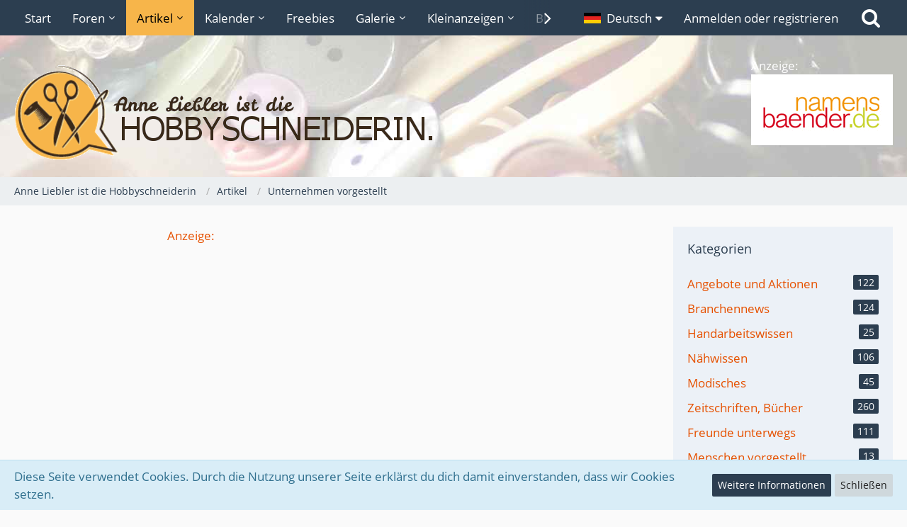

--- FILE ---
content_type: text/html; charset=UTF-8
request_url: https://www.hobbyschneiderin.de/article/113-neuer%C3%B6ffnung-in-k%C3%BCnzell-beim-n%C3%A4hmaschinencenter-osthessen/
body_size: 18877
content:




<!DOCTYPE html>
<html dir="ltr" lang="de">

<head>
		
	<title>Neueröffnung in Künzell beim NähmaschinenCENTER Osthessen - Anne Liebler ist die Hobbyschneiderin</title>
	
	<meta charset="utf-8">
<meta name="viewport" content="width=device-width, initial-scale=1">
<meta name="format-detection" content="telephone=no">
<meta name="description" content="Am vergangenen Samstag war ich Gast bei der Neueröffnung des NähmaschinenCenters in Künzell. Spaß hat es mir gemacht, da zu sein! Auf dem Weg zurück im Taxi zum Bahnhof kam ich mit dem sehr netten pakistanische Fahrer ins Plaudern. Das &quot;Wohin&quot; und &quot;Woher&quot; gehört sicherlich zu den gängigsten Fragen während einer Taxifahrt.">
<meta property="og:site_name" content="Anne Liebler ist die Hobbyschneiderin">
<meta property="og:title" content="Neueröffnung in Künzell beim NähmaschinenCENTER Osthessen - Anne Liebler ist die Hobbyschneiderin">
<meta property="og:url" content="https://www.hobbyschneiderin.de/article/113-neuer%C3%B6ffnung-in-k%C3%BCnzell-beim-n%C3%A4hmaschinencenter-osthessen/">
<meta property="og:type" content="article">
<meta property="og:description" content="Am vergangenen Samstag war ich Gast bei der Neueröffnung des NähmaschinenCenters in Künzell. Spaß hat es mir gemacht, da zu sein! Auf dem Weg zurück im Taxi zum Bahnhof kam ich mit dem sehr netten pakistanische Fahrer ins Plaudern. Das &quot;Wohin&quot; und &quot;Woher&quot; gehört sicherlich zu den gängigsten Fragen während einer Taxifahrt.">
<meta property="og:image" content="https://www.hobbyschneiderin.de/media/282-38047-jpg/">
<meta property="og:image:width" content="550">
<meta property="og:image:height" content="733">
<meta name="keywords" content="unterwegsgeschichten, neueröffnung, reisebericht, otto diel, nähmaschinencenter, osthessen, künzell">

<!-- Stylesheets -->
<link rel="stylesheet" type="text/css" href="https://www.hobbyschneiderin.de/style/style-1.css?m=1731441247"><link rel="preload" href="https://www.hobbyschneiderin.de/font/families/Open%20Sans/OpenSans-Regular.woff2?v=1614334343" as="font" crossorigin><link rel="preload" href="https://www.hobbyschneiderin.de/font/fontawesome-webfont.woff2?v=4.7.0" as="font" crossorigin type="font/woff2">


<script>
	var SID_ARG_2ND	= '';
	var WCF_PATH = 'https://www.hobbyschneiderin.de/';
	var WSC_API_URL = 'https://www.hobbyschneiderin.de/';
	var SECURITY_TOKEN = '5aaf3ec7c42f6777496aebca733f6f74327f3ef9b5cbf527022acf6ec0f48657-5qsM12fJPWwwYBKMJSfQYA==';
	var LANGUAGE_ID = 1;
	var LANGUAGE_USE_INFORMAL_VARIANT = true;
	var TIME_NOW = 1769012355;
	var LAST_UPDATE_TIME = 1730494400;
	var URL_LEGACY_MODE = false;
	var ENABLE_DEBUG_MODE = false;
	var ENABLE_PRODUCTION_DEBUG_MODE = true;
	var ENABLE_DEVELOPER_TOOLS = false;
	var WSC_API_VERSION = 2019;
	
	var REACTION_TYPES = {"1":{"title":"Gef\u00e4llt mir","renderedIcon":"<img\n\tsrc=\"https:\/\/www.hobbyschneiderin.de\/images\/reaction\/like.svg\"\n\talt=\"Gef\u00e4llt mir\"\n\tclass=\"reactionType\"\n\tdata-reaction-type-id=\"1\"\n>","iconPath":"https:\/\/www.hobbyschneiderin.de\/images\/reaction\/like.svg","showOrder":1,"reactionTypeID":1,"isAssignable":1},"2":{"title":"Danke","renderedIcon":"<img\n\tsrc=\"https:\/\/www.hobbyschneiderin.de\/images\/reaction\/thanks.svg\"\n\talt=\"Danke\"\n\tclass=\"reactionType\"\n\tdata-reaction-type-id=\"2\"\n>","iconPath":"https:\/\/www.hobbyschneiderin.de\/images\/reaction\/thanks.svg","showOrder":2,"reactionTypeID":2,"isAssignable":1},"3":{"title":"Haha","renderedIcon":"<img\n\tsrc=\"https:\/\/www.hobbyschneiderin.de\/images\/reaction\/haha.svg\"\n\talt=\"Haha\"\n\tclass=\"reactionType\"\n\tdata-reaction-type-id=\"3\"\n>","iconPath":"https:\/\/www.hobbyschneiderin.de\/images\/reaction\/haha.svg","showOrder":3,"reactionTypeID":3,"isAssignable":1},"4":{"title":"Verwirrend","renderedIcon":"<img\n\tsrc=\"https:\/\/www.hobbyschneiderin.de\/images\/reaction\/confused.svg\"\n\talt=\"Verwirrend\"\n\tclass=\"reactionType\"\n\tdata-reaction-type-id=\"4\"\n>","iconPath":"https:\/\/www.hobbyschneiderin.de\/images\/reaction\/confused.svg","showOrder":4,"reactionTypeID":4,"isAssignable":1},"5":{"title":"Traurig","renderedIcon":"<img\n\tsrc=\"https:\/\/www.hobbyschneiderin.de\/images\/reaction\/sad.svg\"\n\talt=\"Traurig\"\n\tclass=\"reactionType\"\n\tdata-reaction-type-id=\"5\"\n>","iconPath":"https:\/\/www.hobbyschneiderin.de\/images\/reaction\/sad.svg","showOrder":5,"reactionTypeID":5,"isAssignable":1},"6":{"title":"Gef\u00e4llt mir nicht","renderedIcon":"<img\n\tsrc=\"https:\/\/www.hobbyschneiderin.de\/images\/reaction\/thumbsDown.svg\"\n\talt=\"Gef\u00e4llt mir nicht\"\n\tclass=\"reactionType\"\n\tdata-reaction-type-id=\"6\"\n>","iconPath":"https:\/\/www.hobbyschneiderin.de\/images\/reaction\/thumbsDown.svg","showOrder":6,"reactionTypeID":6,"isAssignable":1}};
	
	</script>

<script src="https://www.hobbyschneiderin.de/js/WoltLabSuite.Core.tiny.min.js?v=1730494400"></script>
<script>
requirejs.config({
	baseUrl: 'https://www.hobbyschneiderin.de/js',
	urlArgs: 't=1730494400'
	
});

window.addEventListener('pageshow', function(event) {
	if (event.persisted) {
		window.location.reload();
	}
});

</script>
<script src="https://www.hobbyschneiderin.de/js/WoltLabSuite.Calendar.tiny.min.js?v=1730494400"></script>
<script src="https://www.hobbyschneiderin.de/js/WoltLabSuite.Forum.tiny.min.js?v=1730494400"></script>
<script src="https://www.hobbyschneiderin.de/js/WoltLabSuite.Filebase.tiny.min.js?v=1730494400"></script>
<script src="https://www.hobbyschneiderin.de/js/WoltLabSuite.Gallery.tiny.min.js?v=1730494400"></script>
<noscript>
	<style>
		.jsOnly {
			display: none !important;
		}
		
		.noJsOnly {
			display: block !important;
		}
	</style>
</noscript>

<script type="application/ld+json">
{
"@context": "http://schema.org",
"@type": "WebSite",
"url": "https:\/\/www.hobbyschneiderin.de\/",
"potentialAction": {
"@type": "SearchAction",
"target": "https:\/\/www.hobbyschneiderin.de\/search\/?q={search_term_string}",
"query-input": "required name=search_term_string"
}
}
</script>

<!-- Icons -->
<link rel="apple-touch-icon" sizes="180x180" href="https://www.hobbyschneiderin.de/images/style-1/apple-touch-icon.png">
<link rel="manifest" href="https://www.hobbyschneiderin.de/images/style-1/manifest.json">
<link rel="shortcut icon" href="https://www.hobbyschneiderin.de/images/style-1/favicon.ico">
<meta name="msapplication-config" content="https://www.hobbyschneiderin.de/images/style-1/browserconfig.xml">
<meta name="theme-color" content="#dde2e7">

<link rel="canonical" href="https://www.hobbyschneiderin.de/article/113-neuer%C3%B6ffnung-in-k%C3%BCnzell-beim-n%C3%A4hmaschinencenter-osthessen/">
		
							<link rel="amphtml" href="https://www.hobbyschneiderin.de/article-amp/113-neuer%C3%B6ffnung-in-k%C3%BCnzell-beim-n%C3%A4hmaschinencenter-osthessen/">
		</head>

<body id="tpl_wcf_article"
	itemscope itemtype="http://schema.org/WebPage" itemid="https://www.hobbyschneiderin.de/article/113-neuer%C3%B6ffnung-in-k%C3%BCnzell-beim-n%C3%A4hmaschinencenter-osthessen/"	data-template="article" data-application="wcf" data-page-id="36" data-page-identifier="com.woltlab.wcf.Article"		class="">

<span id="top"></span>

<div id="pageContainer" class="pageContainer">
	
	
	<div id="pageHeaderContainer" class="pageHeaderContainer">
	<header id="pageHeader" class="pageHeader">
		<div id="pageHeaderPanel" class="pageHeaderPanel">
			<div class="layoutBoundary">
				<div class="box mainMenu" data-box-identifier="com.woltlab.wcf.MainMenu">
			
		
	<div class="boxContent">
		<nav aria-label="Hauptmenü">
	<ol class="boxMenu">
		
		
					<li class="" data-identifier="com.woltlab.wcf.Dashboard">
				<a href="https://www.hobbyschneiderin.de/" class="boxMenuLink">
					<span class="boxMenuLinkTitle">Start</span>
									</a>
				
				</li>				
									<li class=" boxMenuHasChildren" data-identifier="com.woltlab.wbb.BoardList">
				<a href="https://www.hobbyschneiderin.de/forum/" class="boxMenuLink">
					<span class="boxMenuLinkTitle">Foren</span>
									</a>
				
				<ol class="boxMenuDepth1">				
									<li class="" data-identifier="com.woltlab.wbb.UnresolvedThreadList">
				<a href="https://www.hobbyschneiderin.de/forum/unresolved-thread-list/" class="boxMenuLink">
					<span class="boxMenuLinkTitle">Unerledigte Themen</span>
									</a>
				
				</li>				
									</ol></li>									<li class="active boxMenuHasChildren" data-identifier="com.woltlab.wcf.ArticleList">
				<a href="https://www.hobbyschneiderin.de/article-list/" class="boxMenuLink" aria-current="page">
					<span class="boxMenuLinkTitle">Artikel</span>
									</a>
				
				<ol class="boxMenuDepth1">				
									<li class="active" data-identifier="com.woltlab.wcf.generic82">
				<a href="https://www.hobbyschneiderin.de/article-list/" class="boxMenuLink" aria-current="page">
					<span class="boxMenuLinkTitle">alle Artikel</span>
									</a>
				
				</li>				
									<li class="" data-identifier="com.woltlab.wcf.generic79">
				<a href="https://www.hobbyschneiderin.de/ratgeber/" class="boxMenuLink">
					<span class="boxMenuLinkTitle">Ratgeber &amp; Tutorials</span>
									</a>
				
				</li>				
									<li class="" data-identifier="com.woltlab.wcf.generic80">
				<a href="https://www.hobbyschneiderin.de/tests-erfahrungsberichte/" class="boxMenuLink">
					<span class="boxMenuLinkTitle">Tests, Erfahrungen</span>
									</a>
				
				</li>				
									</ol></li>									<li class=" boxMenuHasChildren" data-identifier="com.woltlab.calendar.Calendar">
				<a href="https://www.hobbyschneiderin.de/calendar/" class="boxMenuLink">
					<span class="boxMenuLinkTitle">Kalender</span>
									</a>
				
				<ol class="boxMenuDepth1">				
									<li class="" data-identifier="com.woltlab.calendar.UpcomingEventList">
				<a href="https://www.hobbyschneiderin.de/calendar/upcoming-event-list/" class="boxMenuLink">
					<span class="boxMenuLinkTitle">Termine</span>
									</a>
				
				</li>				
									<li class="" data-identifier="com.woltlab.calendar.Map">
				<a href="https://www.hobbyschneiderin.de/calendar/map/" class="boxMenuLink">
					<span class="boxMenuLinkTitle">Karte</span>
									</a>
				
				</li>				
									</ol></li>									<li class="" data-identifier="com.woltlab.filebase.FileList">
				<a href="https://www.hobbyschneiderin.de/filebase/" class="boxMenuLink">
					<span class="boxMenuLinkTitle">Freebies</span>
									</a>
				
				</li>				
									<li class=" boxMenuHasChildren" data-identifier="com.woltlab.gallery.Gallery">
				<a href="https://www.hobbyschneiderin.de/gallery/" class="boxMenuLink">
					<span class="boxMenuLinkTitle">Galerie</span>
									</a>
				
				<ol class="boxMenuDepth1">				
									<li class="" data-identifier="com.woltlab.gallery.AlbumList">
				<a href="https://www.hobbyschneiderin.de/gallery/album-list/" class="boxMenuLink">
					<span class="boxMenuLinkTitle">Alben</span>
									</a>
				
				</li>				
									<li class="" data-identifier="com.woltlab.gallery.Map">
				<a href="https://www.hobbyschneiderin.de/gallery/map/" class="boxMenuLink">
					<span class="boxMenuLinkTitle">Karte</span>
									</a>
				
				</li>				
									</ol></li>									<li class=" boxMenuHasChildren" data-identifier="com.viecode.marketplace.Marketplace">
				<a href="https://www.hobbyschneiderin.de/marketplace/" class="boxMenuLink">
					<span class="boxMenuLinkTitle">Kleinanzeigen</span>
									</a>
				
				<ol class="boxMenuDepth1">				
									<li class="" data-identifier="com.woltlab.wcf.generic45">
				<a href="https://www.hobbyschneiderin.de/marketplace/" class="boxMenuLink">
					<span class="boxMenuLinkTitle">alle Rubriken</span>
									</a>
				
				</li>				
									<li class="" data-identifier="com.viecode.marketplace.RatingManagement">
				<a href="https://www.hobbyschneiderin.de/marketplace/rating-management/" class="boxMenuLink">
					<span class="boxMenuLinkTitle">Bewertungen</span>
									</a>
				
				</li>				
									<li class="" data-identifier="com.woltlab.wcf.generic60">
				<a href="https://www.hobbyschneiderin.de/easylink/index.php?category/27-n%C3%A4hmaschinenreparaturen/" class="boxMenuLink">
					<span class="boxMenuLinkTitle">Nähmaschinenreparaturen</span>
									</a>
				
				</li>				
									</ol></li>									<li class=" boxMenuHasChildren" data-identifier="com.woltlab.blog.BlogList">
				<a href="https://www.hobbyschneiderin.de/blog/" class="boxMenuLink">
					<span class="boxMenuLinkTitle">Blogs</span>
									</a>
				
				<ol class="boxMenuDepth1">				
									<li class="" data-identifier="com.woltlab.blog.EntryList">
				<a href="https://www.hobbyschneiderin.de/blog/entry-list/" class="boxMenuLink">
					<span class="boxMenuLinkTitle">Artikel</span>
									</a>
				
				</li>				
									</ol></li>									<li class=" boxMenuHasChildren" data-identifier="com.viecode.lexicon.Lexicon">
				<a href="https://www.hobbyschneiderin.de/lexicon/" class="boxMenuLink">
					<span class="boxMenuLinkTitle">Lexikon</span>
									</a>
				
				<ol class="boxMenuDepth1">				
									<li class="" data-identifier="com.woltlab.wcf.generic72">
				<a href="https://www.hobbyschneiderin.de/lexicon/index.php?lexicon/95-n%C3%A4hvokabeln/" class="boxMenuLink">
					<span class="boxMenuLinkTitle">Nähvokabeln</span>
									</a>
				
				</li>				
									<li class="" data-identifier="com.woltlab.wcf.generic73">
				<a href="https://www.hobbyschneiderin.de/lexicon/index.php?lexicon/105-glossar/" class="boxMenuLink">
					<span class="boxMenuLinkTitle">Glossar</span>
									</a>
				
				</li>				
									<li class="" data-identifier="com.woltlab.wcf.generic74">
				<a href="https://www.hobbyschneiderin.de/lexicon/index.php?lexicon/125-maschinen-und-ger%C3%A4te/" class="boxMenuLink">
					<span class="boxMenuLinkTitle">Nähmaschinenlexikon</span>
									</a>
				
				</li>				
									<li class="" data-identifier="com.woltlab.wcf.generic78">
				<a href="https://www.hobbyschneiderin.de/lexicon/lexicon/152" class="boxMenuLink">
					<span class="boxMenuLinkTitle">Hersteller, Marken, Designer</span>
									</a>
				
				</li>				
									</ol></li>									<li class="" data-identifier="com.cls.easylink.CategoryList">
				<a href="https://www.hobbyschneiderin.de/easylink/" class="boxMenuLink">
					<span class="boxMenuLinkTitle">Links</span>
									</a>
				
				</li>				
																	
		
	</ol>
</nav>	</div>
</div>				
				<nav id="topMenu" class="userPanel">
		
	<ul class="userPanelItems">
									<li id="pageLanguageContainer">
					</li>
										<!-- login box -->
				<li id="userLogin">
					<a class="loginLink" href="https://www.hobbyschneiderin.de/login/">Anmelden oder registrieren</a>
					<div id="loginForm" class="loginForm" style="display: none">
						<form method="post" action="https://www.hobbyschneiderin.de/login/">
							<section class="section loginFormLogin">
								<h2 class="sectionTitle">Anmeldung</h2>
								
								<dl>
									<dt><label for="username">Benutzername oder E-Mail-Adresse</label></dt>
									<dd>
										<input type="text" id="username" name="username" value="" required class="long" autocomplete="username">
									</dd>
								</dl>
								
								<dl>
									<dt><label for="password">Kennwort</label></dt>
									<dd>
										<input type="password" id="password" name="password" value="" class="long" autocomplete="current-password">
										<small><a href="https://www.hobbyschneiderin.de/lost-password/">Kennwort vergessen</a></small>
									</dd>
								</dl>
								
								
								
								<div class="userLoginButtons">
									<input type="submit" value="Absenden" accesskey="s">
									<input type="hidden" name="url" value="/article/113-neuer%C3%B6ffnung-in-k%C3%BCnzell-beim-n%C3%A4hmaschinencenter-osthessen/">
									<input type="hidden" name="t" value="5aaf3ec7c42f6777496aebca733f6f74327f3ef9b5cbf527022acf6ec0f48657-5qsM12fJPWwwYBKMJSfQYA==">
								</div>
							</section>
							
															<section class="section loginFormRegister">
									<h2 class="sectionTitle">Registrierung</h2>
									
									<p>Du hast noch kein Benutzerkonto auf unserer Seite? <a href="https://www.hobbyschneiderin.de/register/">Registriere dich kostenlos</a> und nimm an unserer Community teil!</p>
									
									<div class="userLoginButtons">
										<a href="https://www.hobbyschneiderin.de/register/" class="button loginFormRegisterButton">Benutzerkonto erstellen</a>
									</div>
								</section>
														
															<section class="section loginFormThirdPartyLogin">
									<h2 class="sectionTitle">Anmeldung über Drittanbieter</h2>
									
									<dl>
										<dt></dt>
										<dd>
											<ul class="buttonList">
												<li id="facebookAuth" class="thirdPartyLogin">
															<a href="https://www.hobbyschneiderin.de/facebook-auth/" class="button thirdPartyLoginButton facebookLoginButton"><span class="icon icon24 fa-facebook-official"></span> <span>Mit Facebook anmelden</span></a>
														</li>
																										
																											<li id="googleAuth" class="thirdPartyLogin">
															<a href="https://www.hobbyschneiderin.de/google-auth/" class="button thirdPartyLoginButton googleLoginButton"><span class="icon icon24 fa-google"></span> <span>Mit Google anmelden</span></a>
														</li>
											</ul>
										</dd>
									</dl>
								</section>
							
						</form>
					</div>
					
					</li>
							
								
							
		<!-- page search -->
					<li class="jsOnly">
				<a href="#" id="userPanelSearchButton" class="jsTooltip" title="Suche"><span class="icon icon32 fa-search"></span> <span>Suche</span></a>
			</li>
			</ul>
</nav>
			</div>
		</div>
		
		<div id="pageHeaderFacade" class="pageHeaderFacade">
			<div class="layoutBoundary">
				<div id="pageHeaderLogo" class="pageHeaderLogo">
	<div class="wcfAdLocation wcfAdLocationLogo"><div>Anzeige:<br>
<a href="https://www.namensbaender.de" target="_blank"><img src="/werbung/leaderboard/namensbaender-de-etiketten-200x100.gif" border="0" alt="Onlineshop Etiketten Bänder Namensbänder.de"></a></div></div>	
	<a href="https://www.hobbyschneiderin.de/">
		<img src="https://www.hobbyschneiderin.de/images/style-1/pageLogo.png" alt="" class="pageHeaderLogoLarge" height="138" width="600" loading="eager">
		<img src="https://www.hobbyschneiderin.de/images/style-1/pageLogoMobile.png" alt="" class="pageHeaderLogoSmall" height="138" width="150" loading="eager">
		
		
	</a>
</div>
				
					
					
		
		

<div id="pageHeaderSearch" class="pageHeaderSearch">
	<form method="post" action="https://www.hobbyschneiderin.de/search/">
		<div id="pageHeaderSearchInputContainer" class="pageHeaderSearchInputContainer">
			<div class="pageHeaderSearchType dropdown">
				<a href="#" class="button dropdownToggle"><span class="pageHeaderSearchTypeLabel">Unternehmen vorgestellt</span></a>
				<ul class="dropdownMenu">
					<li><a href="#" data-extended-link="https://www.hobbyschneiderin.de/search/" data-object-type="everywhere">Alles</a></li>
					<li class="dropdownDivider"></li>
					
											<li><a href="#" data-extended-link="https://www.hobbyschneiderin.de/search/?types%5B%5D=com.woltlab.wcf.article" data-object-type="com.woltlab.wcf.article" data-parameters='{ "articleCategoryIDs[]": 19 }'>Unternehmen vorgestellt</a></li>
						
						<li class="dropdownDivider"></li>
					
					
																		<li><a href="#" data-extended-link="https://www.hobbyschneiderin.de/search/?types%5B%5D=com.woltlab.wcf.article" data-object-type="com.woltlab.wcf.article">Artikel</a></li>
																																			<li><a href="#" data-extended-link="https://www.hobbyschneiderin.de/search/?types%5B%5D=com.woltlab.wbb.post" data-object-type="com.woltlab.wbb.post">Forum</a></li>
																								<li><a href="#" data-extended-link="https://www.hobbyschneiderin.de/search/?types%5B%5D=com.woltlab.calendar.event" data-object-type="com.woltlab.calendar.event">Termine</a></li>
																								<li><a href="#" data-extended-link="https://www.hobbyschneiderin.de/search/?types%5B%5D=com.woltlab.filebase.file" data-object-type="com.woltlab.filebase.file">Dateien</a></li>
																								<li><a href="#" data-extended-link="https://www.hobbyschneiderin.de/search/?types%5B%5D=com.woltlab.gallery.image" data-object-type="com.woltlab.gallery.image">Galerie</a></li>
																								<li><a href="#" data-extended-link="https://www.hobbyschneiderin.de/search/?types%5B%5D=com.woltlab.blog.entry" data-object-type="com.woltlab.blog.entry">Blog-Artikel</a></li>
																								<li><a href="#" data-extended-link="https://www.hobbyschneiderin.de/search/?types%5B%5D=com.viecode.marketplace.entry" data-object-type="com.viecode.marketplace.entry">Marktplatz-Eintrag</a></li>
																								<li><a href="#" data-extended-link="https://www.hobbyschneiderin.de/search/?types%5B%5D=com.woltlab.wcf.page" data-object-type="com.woltlab.wcf.page">Seiten</a></li>
																								<li><a href="#" data-extended-link="https://www.hobbyschneiderin.de/search/?types%5B%5D=com.viecode.lexicon.entry" data-object-type="com.viecode.lexicon.entry">Eintrag</a></li>
																								<li><a href="#" data-extended-link="https://www.hobbyschneiderin.de/search/?types%5B%5D=com.kittmedia.wcf.faq" data-object-type="com.kittmedia.wcf.faq">Häufig gestellte Fragen</a></li>
																								<li><a href="#" data-extended-link="https://www.hobbyschneiderin.de/search/?types%5B%5D=com.cls.easylink.item" data-object-type="com.cls.easylink.item">Linkliste</a></li>
																
					<li class="dropdownDivider"></li>
					<li><a class="pageHeaderSearchExtendedLink" href="https://www.hobbyschneiderin.de/search/">Erweiterte Suche</a></li>
				</ul>
			</div>
			
			<input type="search" name="q" id="pageHeaderSearchInput" class="pageHeaderSearchInput" placeholder="Suchbegriff eingeben" autocomplete="off" value="" required>
			
			<button class="pageHeaderSearchInputButton button" type="submit">
				<span class="icon icon16 fa-search pointer" title="Suche"></span>
			</button>
			
			<div id="pageHeaderSearchParameters"></div>
			
						
			<input type="hidden" name="t" value="5aaf3ec7c42f6777496aebca733f6f74327f3ef9b5cbf527022acf6ec0f48657-5qsM12fJPWwwYBKMJSfQYA==">
		</div>
	</form>
</div>

	</div>
		</div>
		
		</header>
	
	
</div>
	
	
	
	
	
	<div class="pageNavigation">
	<div class="layoutBoundary">
			<nav class="breadcrumbs">
		<ol itemprop="breadcrumb" itemscope itemtype="http://schema.org/BreadcrumbList">
			<li title="Anne Liebler ist die Hobbyschneiderin" itemprop="itemListElement" itemscope itemtype="http://schema.org/ListItem">
							<a href="https://www.hobbyschneiderin.de/" itemprop="item"><span itemprop="name">Anne Liebler ist die Hobbyschneiderin</span></a>
															<meta itemprop="position" content="1">
																					</li>
														
											<li title="Artikel" itemprop="itemListElement" itemscope itemtype="http://schema.org/ListItem">
							<a href="https://www.hobbyschneiderin.de/article-list/" itemprop="item"><span itemprop="name">Artikel</span></a>
															<meta itemprop="position" content="2">
																					</li>
														
											<li title="Unternehmen vorgestellt" itemprop="itemListElement" itemscope itemtype="http://schema.org/ListItem">
							<a href="https://www.hobbyschneiderin.de/category-article-list/19-unternehmen-vorgestellt/" itemprop="item"><span itemprop="name">Unternehmen vorgestellt</span></a>
															<meta itemprop="position" content="3">
																					</li>
		</ol>
	</nav>
		
		
	</div>
</div>
	
	
	
	<section id="main" class="main" role="main" itemprop="mainEntity" itemscope itemtype="http://schema.org/Article">
		<div class="layoutBoundary">
			
			
			<div id="content" class="content">
				<div class="wcfAdLocation wcfAdLocationHeaderContent"><div><a href="/werbung-bei-der-hobbyschneiderin/">Anzeige:</a><br>
<p>
<script async src="//pagead2.googlesyndication.com/pagead/js/adsbygoogle.js"></script>
<!-- Leader 2019 neu -->
<ins class="adsbygoogle"
     style="display:block"
     data-ad-client="ca-pub-7058646287373604"
     data-ad-slot="5888916460"
     data-ad-format="auto"
     data-full-width-responsive="true"></ins>
<script>
(adsbygoogle = window.adsbygoogle || []).push({});
</script>
</p></div></div>				
																<header class="contentHeader articleContentHeader">
		<div class="contentHeaderTitle">
			<h1 class="contentTitle" itemprop="name headline">Neueröffnung in Künzell beim NähmaschinenCENTER Osthessen</h1>
			<ul class="inlineList contentHeaderMetaData articleMetaData">
								
				<li itemprop="author" itemscope itemtype="http://schema.org/Person">
					<span class="icon icon16 fa-user"></span>
											<a href="https://www.hobbyschneiderin.de/user/3-anne-liebler/" class="userLink" data-object-id="3" itemprop="url">
							<span itemprop="name">Anne Liebler</span>
						</a>
									</li>
				
				<li>
					<span class="icon icon16 fa-clock-o"></span>
					<a href="https://www.hobbyschneiderin.de/article/113-neuer%C3%B6ffnung-in-k%C3%BCnzell-beim-n%C3%A4hmaschinencenter-osthessen/"><time datetime="2016-10-24T09:59:00+02:00" class="datetime" data-timestamp="1477295940" data-date="24. Oktober 2016" data-time="09:59" data-offset="7200">24. Oktober 2016</time></a>
					<meta itemprop="datePublished" content="2016-10-24T09:59:00+02:00">
					<meta itemprop="dateModified" content="2016-10-24T09:59:00+02:00">
				</li>
				
									<li itemprop="interactionStatistic" itemscope itemtype="http://schema.org/InteractionCounter">
                                                <span class="icon icon16 fa-comments"></span>
                                                <a href="https://www.hobbyschneiderin.de/forum/thread/25062-neuer%C3%B6ffnung-in-k%C3%BCnzell-beim-n%C3%A4hmaschinencenter-osthessen/">							0 Antworten                                                </a>						<meta itemprop="interactionType" content="http://schema.org/CommentAction">
						<meta itemprop="userInteractionCount" content="0">
					</li>
								
				<li>
					<span class="icon icon16 fa-eye"></span>
					8.764 Mal gelesen
				</li>
				
								
								
				
			</ul>
			
			<meta itemprop="mainEntityOfPage" content="https://www.hobbyschneiderin.de/article/113-neuer%C3%B6ffnung-in-k%C3%BCnzell-beim-n%C3%A4hmaschinencenter-osthessen/">
			<div itemprop="publisher" itemscope itemtype="http://schema.org/Organization">
				<meta itemprop="name" content="Anne Liebler ist die Hobbyschneiderin">
				<div itemprop="logo" itemscope itemtype="http://schema.org/ImageObject">
					<meta itemprop="url" content="https://www.hobbyschneiderin.de/images/style-1/pageLogo.png">
				</div>
			</div>
		</div>
		
		
	</header>
													
				
				
				
				
				

<div class="section">
			<div class="section articleTeaserContainer">
			<div class="htmlContent">
				<p class="articleTeaser">Am vergangenen Samstag war ich Gast bei der Neueröffnung des NähmaschinenCenters in Künzell. Spaß hat es mir gemacht, da zu sein! Auf dem Weg zurück im Taxi zum Bahnhof kam ich mit dem sehr netten pakistanische Fahrer ins Plaudern. Das &quot;Wohin&quot; und &quot;Woher&quot; gehört sicherlich zu den gängigsten Fragen während einer Taxifahrt.</p>
			</div>
		</div>
		
		
	
	
	<div class="section articleContent" data-object-id="112" data-object-type="com.woltlab.wcf.likeableArticle" data-user-id="3">
		<div class="htmlContent">
													
			
<p>Als ich ihm sagte, ich sei bei dem Nähmaschinengeschäft in Künzell zur Neueröffnung gewesen, wusste er, wo sich das befand. <em>"Die mit den Kinderwagen?" ...</em> Ja die - waren es einmal und sind es nun nicht mehr. Deshalb gab es die Neueröffnung, den neuen Namen und räumlich ein ganz neues Konzept. Otto Diel heißt die Firma und er - der rechts stehende Senior mit dem sympathischen, unglaublich fittem Auftreten (er ist 93!) ist Selbiger.</p>
<p><br></p>
<p>Begonnen mit einem Bauchladen und tatsächlich Kinderwagen und - Zubehör hat er vor über 60 Jahren die Firma gegründet. Schon bald kamen Nähmaschinen dazu und aus dem Überlandfahrer wurde ein Ladengeschäft, dass - so habe ich am Samstag vielfach vernommen - schon sehr lange und hörbar sehr gut von den Menschen in Künzell, Fulda und Umgebung angenommen wurde.</p>
<p><br></p>
<p><span class="mediaBBCode">
			<img src="https://www.hobbyschneiderin.de/media/282-38047-jpg/" alt="" title="" width="550" height="733" loading="lazy">
		
	</span><br></p>
<p><br></p>
<p>Länger schon wird es nun geführt von Andreas Diel, der ganz links außen steht. Unverkennbar ist beim Wuschelkopf in der Mitte die familiäre Nähe und wer weiß.... vielleicht wird das einmal die dritte Generation Diel, die in der Nähmaschinenbranche tätig sein wird. Im Moment darf Oskar aber ganz Kleinkind sein und muss noch keine Verantwortung übernehmen. Das er aber ab und an mit im Laden anzutreffen sein wird, ist wahrscheinlich - denn zum Einen arbeiten Mama und Papa da und zum anderen gibt es eine suuuuper Kinderrutsche ins Untergeschoss, die noch an das frühere Sortiment erinnert.</p>
<p><br></p>
<p><span class="mediaBBCode">
			<img src="https://www.hobbyschneiderin.de/media/283-38048-jpg/" alt="" title="" width="550" height="413" loading="lazy">
		
	</span><br></p>
<p><br></p>
<p>Aber sonst ist alles neu. Mit vereinten Kräften und einer Liebe zum Detail wurde das Center umgestaltet. Neben der großzügigen Ausstellungsfläche, die zeigt, für welche Maschinen man sich entschieden hat, sind alle Bereiche sehr individuell eingerichtet.</p>
<p><br></p>
<p>Am Samstag war eine erwartungsfrohe, neugierige - insgesamt sehr gute Stimmung, welche auch in den Beratungen dankend angenommen wurden. Das Team um Andreas und Michaela unterstützte bei der Neueröffnung mit "Mann und Maus".</p>
<p><br></p>
<p><span class="mediaBBCode">
			<img src="https://www.hobbyschneiderin.de/media/284-38051-jpg/" alt="" title="" width="550" height="567" loading="lazy">
		
	</span><br></p>
<p><br></p>
<p>Eingeladen waren die Kunden mit der Offerte einer Eröffnungsüberraschung. Die Hoffnungen auf das Interesse wurden um genau drei Kunden noch übertroffen. So viele kleine Geschenke gingen in der Zeit bis 16 Uhr über die Ladentheke (bzw. mussten schnell nachgepackt werden) und die eine oder andere <a href="https://www.hobbyschneiderin.de/lexicon/entry/144-n%C3%A4hmaschine/" class="lexiconEntryLink lexiconEntryAutoLink" data-object-id="144">Nähmaschine</a>, Kurzware oder verschiedenes Zubehör ebenfalls. Bei Gesprächen, die ich mit Anwesenden hatte, hörte ich öfter, wie lange man dem "Otto Diel" schon verbunden sei und seit Jahren hier (=da) einkauft. Man weiß, was man aneinander hat. Kompetente Beratung, Auswahl, Authentizität und Nähmaschinen Reparaturmöglichkeit.</p>
<p><br></p>
<p>Das Erstaunen über die räumliche Veränderung wurde ausgedrückt und die Suche nach den Stoffen, die es vorab gab, war ebenso da. Denn das neue Konzept heißt <strong>ausschließlich <a href="https://www.hobbyschneiderin.de/lexicon/entry/144-n%C3%A4hmaschine/" class="lexiconEntryLink lexiconEntryAutoLink" data-object-id="144">Nähmaschine</a></strong> (und Zubehör). Haushalt und Industrie wird damit bedient und kreative Erweiterungen wie bspw. den ScanNcut von brother gehören ebenso dazu. Es sind "Werkzeuge" und es ist Zubehör und nur ausgewählte Verbrauchsmaterialien im Vlies- und Kurzwarenbereich sind im Sortiment. Die angebotenen Marken kann man an den Wänden lesen.</p>
<p><br></p>
<p><span class="mediaBBCode">
			<img src="https://www.hobbyschneiderin.de/media/285-38049-jpg/" alt="" title="" width="550" height="356" loading="lazy">
		
	</span><br></p>
<p><br></p>
<p>Sehr gut strukturiert und überschaubar viel Platz ist da und es gibt neue Ideen, die nun nach dem Umbau peu à peu umgesetzt werden. Bei Interesse an den Ausstellungsmaschinen kann man diese direkt im Laden auf dem großen Tisch im Eingangsbereich vorführen lassen.</p>
<p><br></p>
<p><span class="mediaBBCode">
			<img src="https://www.hobbyschneiderin.de/media/286-38052-jpg/" alt="" title="" width="550" height="630" loading="lazy">
		
	</span><br></p>
<p><br></p>
<p>Diese Tische sind Anfertigungen mit intelligenter Aussparung für die Stromkabel. Es waren die Kleinigkeiten, die mich am Meisten beeindruckt haben. M&amp;M`s mit Firmenlogo - Garnspulen als Dekoration an der Wand, die gewählten Bilder, die integrierten Fenster, das abends wechselnde Licht an der Decke, die offene Werkstatt, die echten Klinker (und nicht Tapete wie ich erst dachte) innen, das WC als "Wohlfühlplatz" mit toller Holzverkleidung (nicht aus echtem Titanic-Holz wie man mir flunkernd erst weis machen wollte). Die ganze nahe und entferntere Familie hat mit angepackt und geholfen.</p>
<p><br></p>
<p><span class="mediaBBCode">
			<img src="https://www.hobbyschneiderin.de/media/287-38050-jpg/" alt="" title="" width="550" height="421" loading="lazy">
		
	</span><br></p>
<p><br></p>
<p>Nach der Eröffnung saßen Familie, Freunde und Team glücklich und durchaus berechtigt erschöpft genau an diesen großen schönen Tischen. Es war sehr nett, dabei Zeugin zu sein, wie die Anspannung wich und die Vorfreude auf Kommendes deutlich wurde. Ich glaube, die Geschichte des Unternehmens "Otto Diel" hat ein neues und wichtiges Kapitel aufgeschlagen. Alle Interessierten können neugierig sein, was an weiterem Wachstum kommen wird.</p>
<p><br></p>
<p>Andreas &amp; Michaela, ich wünsche euch ganz viel Freude und Erfolg auf eurem gemeinsamen persönlichen und geschäftlichen Weg und dem "eeeeehOskar" alles, alles Liebe!</p>
<p><br></p>
<p><span class="mediaBBCode">
			<img src="https://www.hobbyschneiderin.de/media/288-38053-jpg/" alt="" title="" width="550" height="284" loading="lazy">
		
	</span><br></p>
<p><br></p>
<p><a href="http://www.naehzentrum-osthessen.de/" class="externalURL" target="_blank" rel="nofollow noopener noreferrer">Fa. OTTO DIEL e.K.</a></p>
<p>Georg-Stieler-Strasse 2<br>36093 Künzell</p>
<p><br></p>
<p>PS: Der Taxifahrer fragte mich - welche ist denn die richtige <a href="https://www.hobbyschneiderin.de/lexicon/entry/144-n%C3%A4hmaschine/" class="lexiconEntryLink lexiconEntryAutoLink" data-object-id="144">Nähmaschine</a>? Ja, also ---&gt; <a href="http://www.hobbyschneiderin.net/showthread.php?1976" class="externalURL" target="_blank" rel="nofollow noopener noreferrer">lesen hilft vielleicht</a>. Fachhändler besuchen, ausprobieren.</p>
<p><br></p>
<p>Ps2: Die <a href="http://www.hobbyschneiderin.net/vblinklist.php?do=showentry&amp;id=1281" class="externalURL" target="_blank" rel="nofollow noopener noreferrer">Stoffe sind jetzt nebenan</a>.</p>
			
			
		</div>
		
					<ul class="tagList articleTagList">
									<li><a href="https://www.hobbyschneiderin.de/tagged/9451-unterwegsgeschichten/?objectType=com.woltlab.wcf.article" class="tag">unterwegsgeschichten</a></li>
									<li><a href="https://www.hobbyschneiderin.de/tagged/11747-neuer%C3%B6ffnung/?objectType=com.woltlab.wcf.article" class="tag">neueröffnung</a></li>
									<li><a href="https://www.hobbyschneiderin.de/tagged/12051-reisebericht/?objectType=com.woltlab.wcf.article" class="tag">reisebericht</a></li>
									<li><a href="https://www.hobbyschneiderin.de/tagged/12052-otto-diel/?objectType=com.woltlab.wcf.article" class="tag">otto diel</a></li>
									<li><a href="https://www.hobbyschneiderin.de/tagged/12053-n%C3%A4hmaschinencenter/?objectType=com.woltlab.wcf.article" class="tag">nähmaschinencenter</a></li>
									<li><a href="https://www.hobbyschneiderin.de/tagged/12054-osthessen/?objectType=com.woltlab.wcf.article" class="tag">osthessen</a></li>
									<li><a href="https://www.hobbyschneiderin.de/tagged/12055-k%C3%BCnzell/?objectType=com.woltlab.wcf.article" class="tag">künzell</a></li>
							</ul>
				
		<div class="row articleLikeSection">
						
			<div class="col-xs-12 col-md-6 col-md col-md-offset-6">
				<ul class="articleLikeButtons buttonGroup buttonList smallButtons">
					<li>
						<a href="https://www.hobbyschneiderin.de/article/113-neuer%C3%B6ffnung-in-k%C3%BCnzell-beim-n%C3%A4hmaschinencenter-osthessen/" class="button wsShareButton jsOnly" data-link-title="Neueröffnung in Künzell beim NähmaschinenCENTER Osthessen">
							<span class="icon icon16 fa-share-alt"></span> <span>Teilen</span>
						</a>
					</li>
														</ul>
			</div>
		</div>
	</div>
	
	
	
	</div>

<footer class="contentFooter">
	
</footer>



	<div class="section articleNavigation">
		<nav>
			<ul>
									<li class="previousArticleButton">
						<a href="https://www.hobbyschneiderin.de/article/116-neu-bei-zwischenmass-schnittmuster-auch-als-downloadangebot/" rel="prev">
															<div class="box96">
									<span class="articleNavigationArticleImage"><span style="display: inline-block; text-align: center; width: 96px; height: 96px;">
                            <img src="https://www.hobbyschneiderin.de/media/296-37824-jpg/?thumbnail=tiny" alt="" style="width: 96px; height: 96px; margin-top: 0px;">
                        </span></span>
									
									<div>
										<span class="articleNavigationEntityName">Vorheriger Artikel</span>
										<span class="articleNavigationArticleTitle">Neu bei Zwischenmass - Schnittmuster auch als Downloadangebot</span>
									</div>
								</div>
													</a>
					</li>
								
									<li class="nextArticleButton">
						<a href="https://www.hobbyschneiderin.de/article/93-weniger-ist-fair-das-thema-beim-erf/" rel="next">
															<div class="box96">
									<span class="articleNavigationArticleImage"><span style="display: inline-block; text-align: center; width: 96px; height: 96px;">
                            <img src="https://www.hobbyschneiderin.de/media/245-10172-jpg/?thumbnail=tiny" alt="" style="width: 96px; height: 96px; margin-top: 0px;">
                        </span></span>
									
									<div>
										<span class="articleNavigationEntityName">Nächster Artikel</span>
										<span class="articleNavigationArticleTitle">Weniger ist fair - das Thema beim ERF</span>
									</div>
								</div>
													</a>
					</li>
							</ul>
		</nav>
	</div>





	<div class="wcfAdLocation wcfAdLocationFooterContent"><div>...und hinein ins Nähvergnügen! <b>Garne in 460 Farben</b> in allen gängigen Stärken. Glatte Nähe, fest sitzende Knöpfe, eine hohe Reißfestigkeit und Elastizität - Qualität für höchste Ansprüche. <a href="https://alterfil-shop.de/" target="_blank"><b>...jetzt Deine Lieblingsgarne entdecken!</b></a> [Reklame]</div></div>							</div>
				
							
															
				<aside class="sidebar boxesSidebarRight" aria-label="Rechte Seitenleiste" data-show-sidebar="Rechte Sidebar" data-hide-sidebar="Sidebar verbergen">
					<div class="boxContainer">
													
										
				
				
								
								
																		<section class="box" data-box-identifier="com.woltlab.wcf.ArticleCategories">
			
			<h2 class="boxTitle">
							Kategorien					</h2>
		
	<div class="boxContent">
		<ol class="boxMenu">
						<li class="boxMenuItem boxMenuItemDepth1" data-category-id="115">
				<a href="https://www.hobbyschneiderin.de/category-article-list/115-angebote-und-aktionen/" class="boxMenuLink">
					<span class="boxMenuLinkTitle">Angebote und Aktionen</span>
					<span class="badge">122</span>
				</a>
			</li>
								<li class="boxMenuItem boxMenuItemDepth1" data-category-id="11">
				<a href="https://www.hobbyschneiderin.de/category-article-list/11-branchennews/" class="boxMenuLink">
					<span class="boxMenuLinkTitle">Branchennews</span>
					<span class="badge">124</span>
				</a>
			</li>
								<li class="boxMenuItem boxMenuItemDepth1" data-category-id="13">
				<a href="https://www.hobbyschneiderin.de/category-article-list/13-handarbeitswissen/" class="boxMenuLink">
					<span class="boxMenuLinkTitle">Handarbeitswissen</span>
					<span class="badge">25</span>
				</a>
			</li>
								<li class="boxMenuItem boxMenuItemDepth1" data-category-id="16">
				<a href="https://www.hobbyschneiderin.de/category-article-list/16-n%C3%A4hwissen/" class="boxMenuLink">
					<span class="boxMenuLinkTitle">Nähwissen</span>
					<span class="badge">106</span>
				</a>
			</li>
								<li class="boxMenuItem boxMenuItemDepth1" data-category-id="15">
				<a href="https://www.hobbyschneiderin.de/category-article-list/15-modisches/" class="boxMenuLink">
					<span class="boxMenuLinkTitle">Modisches</span>
					<span class="badge">45</span>
				</a>
			</li>
								<li class="boxMenuItem boxMenuItemDepth1" data-category-id="108">
				<a href="https://www.hobbyschneiderin.de/category-article-list/108-zeitschriften-b%C3%BCcher/" class="boxMenuLink">
					<span class="boxMenuLinkTitle">Zeitschriften, Bücher</span>
					<span class="badge">260</span>
				</a>
			</li>
								<li class="boxMenuItem boxMenuItemDepth1" data-category-id="12">
				<a href="https://www.hobbyschneiderin.de/category-article-list/12-freunde-unterwegs/" class="boxMenuLink">
					<span class="boxMenuLinkTitle">Freunde unterwegs</span>
					<span class="badge">111</span>
				</a>
			</li>
								<li class="boxMenuItem boxMenuItemDepth1" data-category-id="242">
				<a href="https://www.hobbyschneiderin.de/category-article-list/242-menschen-vorgestellt/" class="boxMenuLink">
					<span class="boxMenuLinkTitle">Menschen vorgestellt</span>
					<span class="badge">13</span>
				</a>
			</li>
								<li class="boxMenuItem boxMenuItemDepth1 active" data-category-id="19">
				<a href="https://www.hobbyschneiderin.de/category-article-list/19-unternehmen-vorgestellt/" class="boxMenuLink">
					<span class="boxMenuLinkTitle">Unternehmen vorgestellt</span>
					<span class="badge">85</span>
				</a>
			</li>
								<li class="boxMenuItem boxMenuItemDepth1" data-category-id="20">
				<a href="https://www.hobbyschneiderin.de/category-article-list/20-wettbewerbe-gewinnspiele/" class="boxMenuLink">
					<span class="boxMenuLinkTitle">Wettbewerbe, Gewinnspiele</span>
					<span class="badge">67</span>
				</a>
			</li>
								<li class="boxMenuItem boxMenuItemDepth1" data-category-id="14">
				<a href="https://www.hobbyschneiderin.de/category-article-list/14-foreninfos-der-hobbyschneiderin/" class="boxMenuLink">
					<span class="boxMenuLinkTitle">Foreninfos der Hobbyschneiderin</span>
					<span class="badge">63</span>
				</a>
			</li>
								<li class="boxMenuItem boxMenuItemDepth1" data-category-id="18">
				<a href="https://www.hobbyschneiderin.de/category-article-list/18-tipps-und-tricks/" class="boxMenuLink">
					<span class="boxMenuLinkTitle">Tipps und Tricks</span>
					<span class="badge">31</span>
				</a>
			</li>
				
			<li class="boxMenuResetFilter">
			<a href="https://www.hobbyschneiderin.de/article-list/" class="boxMenuLink">
				<span class="boxMenuLinkTitle">Filter zurücksetzen</span>
			</a>
		</li>
	</ol>	</div>
</section>									<section class="box" data-box-identifier="com.woltlab.wcf.genericBox84">
			
			<h2 class="boxTitle">
							Zeig, was Du machst!					</h2>
		
	<div class="boxContent">
		<ul class="sidebarItemList gallerySidebarItemList">
			<li class="box64">
			<a href="https://www.hobbyschneiderin.de/gallery/image/1669-kissen-f%C3%BCr-mein-wohnzimmer/" class="gallerySidebarItemImage"><img src="https://www.hobbyschneiderin.de/gallery/userImages/9d/1669-9d93a215-tiny.jpg" alt="Kissen für mein Wohnzimmer."></a>
			
			<div class="sidebarItemTitle">
				<h3><a href="https://www.hobbyschneiderin.de/gallery/image/1669-kissen-f%C3%BCr-mein-wohnzimmer/">Kissen für mein Wohnzimmer.</a></h3>
				<ul class="inlineList dotSeparated small">
					<li><a href="https://www.hobbyschneiderin.de/user/1973-martina/" data-object-id="1973" class="userLink">Martina</a></li>
					<li><time datetime="2012-10-24T08:44:49+02:00" class="datetime" data-timestamp="1351061089" data-date="24. Oktober 2012" data-time="08:44" data-offset="7200">24. Oktober 2012</time></li>
				</ul>
													<dl class="plain inlineDataList small">
						<dt>Album</dt>
						<dd><a href="https://www.hobbyschneiderin.de/gallery/album/84-mein-gesticktes-und-gen%C3%A4htes/">Mein Gesticktes und Genähtes</a></dd>
					</dl>
							</div>
		</li>
			<li class="box64">
			<a href="https://www.hobbyschneiderin.de/gallery/image/45832-e-13/" class="gallerySidebarItemImage"><img src="https://www.hobbyschneiderin.de/gallery/userImages/9f/45832-9f11f4d9-tiny.jpg" alt="E 13"></a>
			
			<div class="sidebarItemTitle">
				<h3><a href="https://www.hobbyschneiderin.de/gallery/image/45832-e-13/">E 13</a></h3>
				<ul class="inlineList dotSeparated small">
					<li><a href="https://www.hobbyschneiderin.de/user/49166-beatrixk/" data-object-id="49166" class="userLink">BeatrixK</a></li>
					<li><time datetime="2021-05-06T10:49:06+02:00" class="datetime" data-timestamp="1620290946" data-date="6. Mai 2021" data-time="10:49" data-offset="7200">6. Mai 2021</time></li>
				</ul>
													<dl class="plain inlineDataList small">
						<dt>Album</dt>
						<dd><a href="https://www.hobbyschneiderin.de/gallery/album/770-schneider-akademie/">Schneider Akademie</a></dd>
					</dl>
							</div>
		</li>
			<li class="box64">
			<a href="https://www.hobbyschneiderin.de/gallery/image/22440-2014-05-28-18-35-13/" class="gallerySidebarItemImage"><img src="https://www.hobbyschneiderin.de/gallery/userImages/0d/22440-0def4824-tiny.jpg" alt="2014 05 28 18.35.13"></a>
			
			<div class="sidebarItemTitle">
				<h3><a href="https://www.hobbyschneiderin.de/gallery/image/22440-2014-05-28-18-35-13/">2014 05 28 18.35.13</a></h3>
				<ul class="inlineList dotSeparated small">
					<li><a href="https://www.hobbyschneiderin.de/user/25888-foxiline/" data-object-id="25888" class="userLink"><i>foxiline</i></a></li>
					<li><time datetime="2014-07-08T11:06:11+02:00" class="datetime" data-timestamp="1404810371" data-date="8. Juli 2014" data-time="11:06" data-offset="7200">8. Juli 2014</time></li>
				</ul>
													<dl class="plain inlineDataList small">
						<dt>Album</dt>
						<dd><a href="https://www.hobbyschneiderin.de/gallery/album/463-drinnen-und-drau%C3%9Fen/">Drinnen und Draußen...</a></dd>
					</dl>
							</div>
		</li>
			<li class="box64">
			<a href="https://www.hobbyschneiderin.de/gallery/image/47639-e-43/" class="gallerySidebarItemImage"><img src="https://www.hobbyschneiderin.de/gallery/userImages/33/47639-333752ca-tiny.jpg" alt="E 43"></a>
			
			<div class="sidebarItemTitle">
				<h3><a href="https://www.hobbyschneiderin.de/gallery/image/47639-e-43/">E 43</a></h3>
				<ul class="inlineList dotSeparated small">
					<li><a href="https://www.hobbyschneiderin.de/user/49693-malanke/" data-object-id="49693" class="userLink">malanke</a></li>
					<li><time datetime="2023-03-05T15:29:15+01:00" class="datetime" data-timestamp="1678026555" data-date="5. März 2023" data-time="15:29" data-offset="3600">5. März 2023</time></li>
				</ul>
													<dl class="plain inlineDataList small">
						<dt>Album</dt>
						<dd><a href="https://www.hobbyschneiderin.de/gallery/album/827-akademie-wimmer/">Akademie Wimmer</a></dd>
					</dl>
							</div>
		</li>
			<li class="box64">
			<a href="https://www.hobbyschneiderin.de/gallery/image/45246-jersey-rock/" class="gallerySidebarItemImage"><img src="https://www.hobbyschneiderin.de/gallery/userImages/78/45246-784e9bcb-tiny.jpg" alt="Jersey Rock"></a>
			
			<div class="sidebarItemTitle">
				<h3><a href="https://www.hobbyschneiderin.de/gallery/image/45246-jersey-rock/">Jersey Rock</a></h3>
				<ul class="inlineList dotSeparated small">
					<li><a href="https://www.hobbyschneiderin.de/user/49493-sami-3/" data-object-id="49493" class="userLink">Sami &lt;3</a></li>
					<li><time datetime="2021-02-07T14:20:02+01:00" class="datetime" data-timestamp="1612704002" data-date="7. Februar 2021" data-time="14:20" data-offset="3600">7. Februar 2021</time></li>
				</ul>
											</div>
		</li>
			<li class="box64">
			<a href="https://www.hobbyschneiderin.de/gallery/image/45787-e12/" class="gallerySidebarItemImage"><img src="https://www.hobbyschneiderin.de/gallery/userImages/d6/45787-d6e4b43f-tiny.jpg" alt="E12"></a>
			
			<div class="sidebarItemTitle">
				<h3><a href="https://www.hobbyschneiderin.de/gallery/image/45787-e12/">E12</a></h3>
				<ul class="inlineList dotSeparated small">
					<li><a href="https://www.hobbyschneiderin.de/user/49166-beatrixk/" data-object-id="49166" class="userLink">BeatrixK</a></li>
					<li><time datetime="2021-04-29T13:37:01+02:00" class="datetime" data-timestamp="1619696221" data-date="29. April 2021" data-time="13:37" data-offset="7200">29. April 2021</time></li>
				</ul>
													<dl class="plain inlineDataList small">
						<dt>Album</dt>
						<dd><a href="https://www.hobbyschneiderin.de/gallery/album/770-schneider-akademie/">Schneider Akademie</a></dd>
					</dl>
							</div>
		</li>
			<li class="box64">
			<a href="https://www.hobbyschneiderin.de/gallery/image/15841-bilder20131/" class="gallerySidebarItemImage"><img src="https://www.hobbyschneiderin.de/gallery/userImages/2e/15841-2efc45cb-tiny.jpg" alt="Bilder20131"></a>
			
			<div class="sidebarItemTitle">
				<h3><a href="https://www.hobbyschneiderin.de/gallery/image/15841-bilder20131/">Bilder20131</a></h3>
				<ul class="inlineList dotSeparated small">
					<li><a href="https://www.hobbyschneiderin.de/user/14627-tientje/" data-object-id="14627" class="userLink">tientje</a></li>
					<li><time datetime="2013-11-03T17:32:49+01:00" class="datetime" data-timestamp="1383496369" data-date="3. November 2013" data-time="17:32" data-offset="3600">3. November 2013</time></li>
				</ul>
													<dl class="plain inlineDataList small">
						<dt>Album</dt>
						<dd><a href="https://www.hobbyschneiderin.de/gallery/album/381-erste-versuche-reste-projekte-up-cycling/">erste Versuche - Reste-Projekte - Up-cycling</a></dd>
					</dl>
							</div>
		</li>
			<li class="box64">
			<a href="https://www.hobbyschneiderin.de/gallery/image/7169-foto-8/" class="gallerySidebarItemImage"><img src="https://www.hobbyschneiderin.de/gallery/userImages/6d/7169-6de96477-tiny.jpg" alt="Foto(8)"></a>
			
			<div class="sidebarItemTitle">
				<h3><a href="https://www.hobbyschneiderin.de/gallery/image/7169-foto-8/">Foto(8)</a></h3>
				<ul class="inlineList dotSeparated small">
					<li><a href="https://www.hobbyschneiderin.de/user/6701-skorpio/" data-object-id="6701" class="userLink">skorpio</a></li>
					<li><time datetime="2013-01-19T21:27:18+01:00" class="datetime" data-timestamp="1358627238" data-date="19. Januar 2013" data-time="21:27" data-offset="3600">19. Januar 2013</time></li>
				</ul>
													<dl class="plain inlineDataList small">
						<dt>Album</dt>
						<dd><a href="https://www.hobbyschneiderin.de/gallery/album/217-geburtstags-weihnachtsgeschenk-f%C3%BCrs-purzel/">Geburtstags-/ Weihnachtsgeschenk fürs Purzel</a></dd>
					</dl>
							</div>
		</li>
	</ul>	</div>
</section>								
					<div class="box boxInfo">
		<div class="boxContent">
			<div class="formSubmit">
				<a href="https://www.hobbyschneiderin.de/forum/thread/25062-neuer%C3%B6ffnung-in-k%C3%BCnzell-beim-n%C3%A4hmaschinencenter-osthessen/" class="button buttonPrimary">Über den Artikel diskutieren<br /><small>0 Antworten</small></a>
			</div>
		</div>
	</div>
				
						
													<div class="box boxBorderless">
								<div class="boxContent">
									<div class="wcfAdLocation wcfAdLocationSidebarBottom"><div><p><small>Wir machen gern REKLAME:</small><br>
<a href="https://www.dkms.de/" target="_blank"><img src="/x-werbung/dkms-blutkrebs-besiegen.png" border="0"></a><br><br>Wie Wattestäbchen Leben retten können, erfahrt ihr bei der <a href="https://www.dkms.de" target="_blank">DKMS</a>... [unbezahlte und unverlangte Werbung]</p></div></div>								</div>
							</div>
											</div>
				</aside>
					</div>
	</section>
	
	
	
	
	
	<footer id="pageFooter" class="pageFooter">
		
						
			<div class="boxesFooter">
			<div class="layoutBoundary">
													<div class="boxContainer">
						<section class="box" data-box-identifier="com.woltlab.wcf.genericBox78">
			
			<h2 class="boxTitle">
							Support					</h2>
		
	<div class="boxContent htmlContent">
		<p><a href="https://www.hobbyschneiderin.de/index.php?faq/">häufig gestellte Fragen</a></p><p><a href="https://www.hobbyschneiderin.de/forum/index.php?board/4-neu-hier-der-kompass-f%C3%BCr-das-forum/">Neu hier? Hilfe zum Forum</a></p><p><a href="https://www.hobbyschneiderin.de/lexicon/index.php?lexicon/125-maschinen-und-ger%C3%A4te/">Nähmaschinenlexikon</a></p><p><a href="https://www.hobbyschneiderin.de/forum/index.php?board/36-hilfe-bei-der-vorauswahl-der-neuen-n%C3%A4hmaschine-gesucht/">Neue Nähmaschine gesucht</a></p><p><a href="https://www.hobbyschneiderin.de/partner/">unsere Partner</a></p>	</div>
</section>															<section class="box" data-box-identifier="com.woltlab.wcf.genericBox76">
			
			<h2 class="boxTitle">
							Informationen					</h2>
		
	<div class="boxContent htmlContent">
		
<p><a href="https://www.hobbyschneiderin.de/index.php?disclaimer/">Nutzungsbedingungen</a></p>
<p><a href="https://www.hobbyschneiderin.de/index.php?cookie-richtlinie/">Einsatz von Cookies</a></p>
<p><a href="https://www.hobbyschneiderin.de/index.php?datenschutzerklaerung/">Datenschutzerklärung</a></p>
<p><a href="https://www.hobbyschneiderin.de/werbung-bei-der-hobbyschneiderin/">Werbung bei Anne</a></p>
<p><a href="https://www.hobbyschneiderin.de/index.php?contact/">Kontakt</a></p>
<p><a href="https://www.hobbyschneiderin.de/index.php?legal-notice/">Impressum</a></p>
	</div>
</section>															<section class="box" data-box-identifier="com.woltlab.wcf.genericBox79">
			
			<h2 class="boxTitle">
							Sewing is Poetry					</h2>
		
	<div class="boxContent">
		Made with ♥ since 2000 by ANNE LIEBLER &amp; DISASTER. Powered by <a href="https://www.abelnet.de" target="_blank" rel="nofollow">ABELNET</a> &amp; <a href="https://www.nadv.com" target="_blank"rel="nofollow">NADV</a>.	</div>
</section>															<section class="box" data-box-identifier="com.woltlab.wcf.genericBox81">
			
			<h2 class="boxTitle">
							Partner					</h2>
		
	<div class="boxContent">
		<script language="JavaScript">

var bild = new Array();

bild[0] = "<a href=https://www.abelnet.de/ target=_blank_><img src=/x-werbung-partner/abelnet-webdesign.png alt='ABELNET Webdesign Stralsund R&uuml;gen'></a>"
bild[1] = "<a href=https://alterfil-shop.de/ target=_blank_><img src=/x-werbung-partner/alterfil.gif alt='Alterfil N&auml;faden'></a>"
bild[2] = "<a href=https://www.nadv.com/ target=_blank_><img src=/x-werbung-partner/nadv-werbeagentur.png alt='Werbeagentur Stralsund Chemnitz'></a>"
bild[3] = "<a href=https://www.naehpark.com/ target=_blank_><img src=/x-werbung-partner/naehpark-diermeier.png alt='N&auml;hpark Diermeier Cham'></a>"
bild[4] = "<a href=https://www.juki-naehmaschinen.de/ target=_blank_><img src=/x-werbung-partner/juki-200x100-1912.jpg alt='Juki N&auml;hmaschinen'></a>"
bild[5] = "<a href=https://www.babylock.de/ target=_blank_><img src=/x-werbung-partner/babylock-200x100-1912.jpg alt='baby lock Overlock'></a>"
bild[6] = "<a href=https://www.eaocc.eu/ target=_blank_><img src=/x-werbung-partner/eaocc.png alt='european association of creative centers EAOCC'></a>"
bild[7] = "<a href=https://www.kreativzentren.de/ target=_blank_><img src=/x-werbung-partner/kreativzentren-deutschland.png alt='Netzwerk Kreativzentren Deutschland'></a>"

function random(n) {
 r = Math.floor(Math.random() * n);
 return r;
}

document.write(bild[random(bild.length)]);

</script>	</div>
</section>
					</div>
				
			</div>
		</div>
		
			<div id="pageFooterCopyright" class="pageFooterCopyright">
			<div class="layoutBoundary">
				<div class="copyright"><a href="https://www.woltlab.com/de/" rel="nofollow" target="_blank">Community-Software: <strong>WoltLab Suite&trade;</strong></a></div>				
											<div class="wcfAdLocation wcfAdLocationFooterBottom"><div><!-- Matomo Image Tracker-->
<img src="https://nadv.de/analytic/matomo.php?idsite=2&amp;rec=1&amp;action_name=Hobbyschneiderin" style="border:0" alt="" />
<!-- End Matomo --></div></div>
			</div>
		</div>
	
</footer>
</div>

<div id="pageMainMenuMobile" class="pageMainMenuMobile menuOverlayMobile" data-page-logo="https://www.hobbyschneiderin.de/images/style-1/pageLogo.png">
	<ol class="menuOverlayItemList" data-title="Menü">
		
		
		<li class="menuOverlayTitle">Navigation</li>
					
			<li class="menuOverlayItem" data-mobile-identifier="com.woltlab.wcf.Dashboard">
								<a href="https://www.hobbyschneiderin.de/" class="menuOverlayItemLink">
					<span class="menuOverlayItemTitle">Start</span>
									</a>
				
				</li>					
									
			<li class="menuOverlayItem" data-mobile-identifier="com.woltlab.wbb.BoardList">
								<a href="https://www.hobbyschneiderin.de/forum/" class="menuOverlayItemLink">
					<span class="menuOverlayItemTitle">Foren</span>
									</a>
				
				<ol class="menuOverlayItemList">					
									
			<li class="menuOverlayItem" data-mobile-identifier="com.woltlab.wbb.UnresolvedThreadList">
								<a href="https://www.hobbyschneiderin.de/forum/unresolved-thread-list/" class="menuOverlayItemLink">
					<span class="menuOverlayItemTitle">Unerledigte Themen</span>
									</a>
				
				</li>					
									</ol></li>									
			<li class="menuOverlayItem" data-mobile-identifier="com.woltlab.wcf.ArticleList">
								<a href="https://www.hobbyschneiderin.de/article-list/" class="menuOverlayItemLink active">
					<span class="menuOverlayItemTitle">Artikel</span>
									</a>
				
				<ol class="menuOverlayItemList">					
									
			<li class="menuOverlayItem" data-mobile-identifier="com.woltlab.wcf.generic82">
								<a href="https://www.hobbyschneiderin.de/article-list/" class="menuOverlayItemLink active">
					<span class="menuOverlayItemTitle">alle Artikel</span>
									</a>
				
				</li>					
									
			<li class="menuOverlayItem" data-mobile-identifier="com.woltlab.wcf.generic79">
								<a href="https://www.hobbyschneiderin.de/ratgeber/" class="menuOverlayItemLink">
					<span class="menuOverlayItemTitle">Ratgeber &amp; Tutorials</span>
									</a>
				
				</li>					
									
			<li class="menuOverlayItem" data-mobile-identifier="com.woltlab.wcf.generic80">
								<a href="https://www.hobbyschneiderin.de/tests-erfahrungsberichte/" class="menuOverlayItemLink">
					<span class="menuOverlayItemTitle">Tests, Erfahrungen</span>
									</a>
				
				</li>					
									</ol></li>									
			<li class="menuOverlayItem" data-mobile-identifier="com.woltlab.calendar.Calendar">
								<a href="https://www.hobbyschneiderin.de/calendar/" class="menuOverlayItemLink">
					<span class="menuOverlayItemTitle">Kalender</span>
									</a>
				
				<ol class="menuOverlayItemList">					
									
			<li class="menuOverlayItem" data-mobile-identifier="com.woltlab.calendar.UpcomingEventList">
								<a href="https://www.hobbyschneiderin.de/calendar/upcoming-event-list/" class="menuOverlayItemLink">
					<span class="menuOverlayItemTitle">Termine</span>
									</a>
				
				</li>					
									
			<li class="menuOverlayItem" data-mobile-identifier="com.woltlab.calendar.Map">
								<a href="https://www.hobbyschneiderin.de/calendar/map/" class="menuOverlayItemLink">
					<span class="menuOverlayItemTitle">Karte</span>
									</a>
				
				</li>					
									</ol></li>									
			<li class="menuOverlayItem" data-mobile-identifier="com.woltlab.filebase.FileList">
								<a href="https://www.hobbyschneiderin.de/filebase/" class="menuOverlayItemLink">
					<span class="menuOverlayItemTitle">Freebies</span>
									</a>
				
				</li>					
									
			<li class="menuOverlayItem" data-mobile-identifier="com.woltlab.gallery.Gallery">
								<a href="https://www.hobbyschneiderin.de/gallery/" class="menuOverlayItemLink">
					<span class="menuOverlayItemTitle">Galerie</span>
									</a>
				
				<ol class="menuOverlayItemList">					
									
			<li class="menuOverlayItem" data-mobile-identifier="com.woltlab.gallery.AlbumList">
								<a href="https://www.hobbyschneiderin.de/gallery/album-list/" class="menuOverlayItemLink">
					<span class="menuOverlayItemTitle">Alben</span>
									</a>
				
				</li>					
									
			<li class="menuOverlayItem" data-mobile-identifier="com.woltlab.gallery.Map">
								<a href="https://www.hobbyschneiderin.de/gallery/map/" class="menuOverlayItemLink">
					<span class="menuOverlayItemTitle">Karte</span>
									</a>
				
				</li>					
									</ol></li>									
			<li class="menuOverlayItem" data-mobile-identifier="com.viecode.marketplace.Marketplace">
								<a href="https://www.hobbyschneiderin.de/marketplace/" class="menuOverlayItemLink">
					<span class="menuOverlayItemTitle">Kleinanzeigen</span>
									</a>
				
				<ol class="menuOverlayItemList">					
									
			<li class="menuOverlayItem" data-mobile-identifier="com.woltlab.wcf.generic45">
								<a href="https://www.hobbyschneiderin.de/marketplace/" class="menuOverlayItemLink">
					<span class="menuOverlayItemTitle">alle Rubriken</span>
									</a>
				
				</li>					
									
			<li class="menuOverlayItem" data-mobile-identifier="com.viecode.marketplace.RatingManagement">
								<a href="https://www.hobbyschneiderin.de/marketplace/rating-management/" class="menuOverlayItemLink">
					<span class="menuOverlayItemTitle">Bewertungen</span>
									</a>
				
				</li>					
									
			<li class="menuOverlayItem" data-mobile-identifier="com.woltlab.wcf.generic60">
								<a href="https://www.hobbyschneiderin.de/easylink/index.php?category/27-n%C3%A4hmaschinenreparaturen/" class="menuOverlayItemLink">
					<span class="menuOverlayItemTitle">Nähmaschinenreparaturen</span>
									</a>
				
				</li>					
									</ol></li>									
			<li class="menuOverlayItem" data-mobile-identifier="com.woltlab.blog.BlogList">
								<a href="https://www.hobbyschneiderin.de/blog/" class="menuOverlayItemLink">
					<span class="menuOverlayItemTitle">Blogs</span>
									</a>
				
				<ol class="menuOverlayItemList">					
									
			<li class="menuOverlayItem" data-mobile-identifier="com.woltlab.blog.EntryList">
								<a href="https://www.hobbyschneiderin.de/blog/entry-list/" class="menuOverlayItemLink">
					<span class="menuOverlayItemTitle">Artikel</span>
									</a>
				
				</li>					
									</ol></li>									
			<li class="menuOverlayItem" data-mobile-identifier="com.viecode.lexicon.Lexicon">
								<a href="https://www.hobbyschneiderin.de/lexicon/" class="menuOverlayItemLink">
					<span class="menuOverlayItemTitle">Lexikon</span>
									</a>
				
				<ol class="menuOverlayItemList">					
									
			<li class="menuOverlayItem" data-mobile-identifier="com.woltlab.wcf.generic72">
								<a href="https://www.hobbyschneiderin.de/lexicon/index.php?lexicon/95-n%C3%A4hvokabeln/" class="menuOverlayItemLink">
					<span class="menuOverlayItemTitle">Nähvokabeln</span>
									</a>
				
				</li>					
									
			<li class="menuOverlayItem" data-mobile-identifier="com.woltlab.wcf.generic73">
								<a href="https://www.hobbyschneiderin.de/lexicon/index.php?lexicon/105-glossar/" class="menuOverlayItemLink">
					<span class="menuOverlayItemTitle">Glossar</span>
									</a>
				
				</li>					
									
			<li class="menuOverlayItem" data-mobile-identifier="com.woltlab.wcf.generic74">
								<a href="https://www.hobbyschneiderin.de/lexicon/index.php?lexicon/125-maschinen-und-ger%C3%A4te/" class="menuOverlayItemLink">
					<span class="menuOverlayItemTitle">Nähmaschinenlexikon</span>
									</a>
				
				</li>					
									
			<li class="menuOverlayItem" data-mobile-identifier="com.woltlab.wcf.generic78">
								<a href="https://www.hobbyschneiderin.de/lexicon/lexicon/152" class="menuOverlayItemLink">
					<span class="menuOverlayItemTitle">Hersteller, Marken, Designer</span>
									</a>
				
				</li>					
									</ol></li>									
			<li class="menuOverlayItem" data-mobile-identifier="com.cls.easylink.CategoryList">
								<a href="https://www.hobbyschneiderin.de/easylink/" class="menuOverlayItemLink">
					<span class="menuOverlayItemTitle">Links</span>
									</a>
				
				</li>					
															
                			
		
		<li class="menuOverlayItemSpacer"></li>
		<li class="menuOverlayItem" data-more="com.woltlab.wcf.search">
			<a href="#" class="menuOverlayItemLink box24">
				<span class="icon icon24 fa-search"></span>
				<span class="menuOverlayItemTitle">Suche</span>
			</a>
		</li>
		<li class="menuOverlayTitle" id="pageMainMenuMobilePageOptionsTitle">Optionen</li>
		
		
		
					<li class="menuOverlayTitle">Aktueller Ort</li>
			<li class="menuOverlayItem">
							<a href="https://www.hobbyschneiderin.de/" class="menuOverlayItemLink">
								<span class="box24">
									<span class="icon icon24 fa-home"></span>
									<span class="menuOverlayItemTitle">Anne Liebler ist die Hobbyschneiderin</span>
								</span>
							</a>
						</li>
																				
											<li class="menuOverlayItem">
							<a href="https://www.hobbyschneiderin.de/article-list/" class="menuOverlayItemLink">
								<span style="padding-left: 20px"  class="box24">
									<span class="icon icon24 fa-caret-right"></span>
									<span class="menuOverlayItemTitle">Artikel</span>
								</span>
							</a>
						</li>
																				
											<li class="menuOverlayItem">
							<a href="https://www.hobbyschneiderin.de/category-article-list/19-unternehmen-vorgestellt/" class="menuOverlayItemLink">
								<span style="padding-left: 40px"  class="box24">
									<span class="icon icon24 fa-caret-right"></span>
									<span class="menuOverlayItemTitle">Unternehmen vorgestellt</span>
								</span>
							</a>
						</li>
		
		
		
	</ol>
</div>


<div id="pageUserMenuMobile" class="pageUserMenuMobile menuOverlayMobile" data-page-logo="https://www.hobbyschneiderin.de/images/style-1/pageLogo.png">
	<ol class="menuOverlayItemList" data-title="Benutzer-Menü">
		
		
					
			<li class="menuOverlayTitle">Benutzer-Menü</li>
							<li class="menuOverlayItem" data-more="com.woltlab.wcf.login">
					<a href="#" class="menuOverlayItemLink box24">
						<span class="icon icon24 fa-sign-in"></span>
						<span class="menuOverlayItemTitle">Anmelden oder registrieren</span>
					</a>
				</li>
						
			
			
							<li class="menuOverlayItemSpacer"></li>
				<li class="menuOverlayTitle">Sprache</li>
				<li class="menuOverlayItem">
					<a href="#" class="menuOverlayItemLink box24">
						<img src="https://www.hobbyschneiderin.de/icon/flag/de.svg" alt="">
						<span class="menuOverlayItemTitle">Deutsch</span>
					</a>
					<ol class="menuOverlayItemList" data-title="Sprache">
													<li class="menuOverlayItem" data-more="com.woltlab.wcf.language" data-language-code="de" data-language-id="1">
								<a href="#" class="menuOverlayItemLink box24">
									<img src="https://www.hobbyschneiderin.de/icon/flag/de.svg" alt="">
									<span class="menuOverlayItemTitle">Deutsch</span>
								</a>
							</li>
													<li class="menuOverlayItem" data-more="com.woltlab.wcf.language" data-language-code="en" data-language-id="2">
								<a href="#" class="menuOverlayItemLink box24">
									<img src="https://www.hobbyschneiderin.de/icon/flag/gb.svg" alt="">
									<span class="menuOverlayItemTitle">English</span>
								</a>
							</li>
											</ol>
				</li>
							
		
	</ol>
</div>



<div class="pageFooterStickyNotice">
			<div class="info cookiePolicyNotice">
			<div class="layoutBoundary">
				<span class="cookiePolicyNoticeText">Diese Seite verwendet Cookies. Durch die Nutzung unserer Seite erklärst du dich damit einverstanden, dass wir Cookies setzen.</span>
				<a href="https://www.hobbyschneiderin.de/cookie-richtlinie/" class="button buttonPrimary small cookiePolicyNoticeMoreInformation">Weitere Informationen</a>
				<a href="#" class="button small jsOnly cookiePolicyNoticeDismiss">Schließen</a>
				</div>
		</div>
		
	
	
	<noscript>
		<div class="info" role="status">
			<div class="layoutBoundary">
				<span class="javascriptDisabledWarningText">In deinem Webbrowser ist JavaScript deaktiviert. Um alle Funktionen dieser Website nutzen zu können, muss JavaScript aktiviert sein.</span>
			</div>
		</div>	
	</noscript>
</div>

<script>
	require(['Language', 'WoltLabSuite/Core/BootstrapFrontend', 'User'], function(Language, BootstrapFrontend, User) {
		Language.addObject({
			'__days': [ 'Sonntag', 'Montag', 'Dienstag', 'Mittwoch', 'Donnerstag', 'Freitag', 'Samstag' ],
			'__daysShort': [ 'So', 'Mo', 'Di', 'Mi', 'Do', 'Fr', 'Sa' ],
			'__months': [ 'Januar', 'Februar', 'März', 'April', 'Mai', 'Juni', 'Juli', 'August', 'September', 'Oktober', 'November', 'Dezember' ], 
			'__monthsShort': [ 'Jan', 'Feb', 'Mrz', 'Apr', 'Mai', 'Jun', 'Jul', 'Aug', 'Sep', 'Okt', 'Nov', 'Dez' ],
			'wcf.clipboard.item.unmarkAll': 'Demarkieren',
			'wcf.clipboard.item.markAll': 'Alle Elemente markieren',
			'wcf.clipboard.item.mark': 'Element markieren',
			'wcf.date.relative.now': 'Vor einem Moment',
			'wcf.date.relative.minutes': 'Vor {if $minutes > 1}{#$minutes} Minuten{else}einer Minute{\/if}',
			'wcf.date.relative.hours': 'Vor {if $hours > 1}{#$hours} Stunden{else}einer Stunde{\/if}',
			'wcf.date.relative.pastDays': '{if $days > 1}{$day}{else}Gestern{\/if}, {$time}',
			'wcf.date.dateFormat': 'j. F Y',
			'wcf.date.dateTimeFormat': '%date%, %time%',
			'wcf.date.shortDateTimeFormat': '%date%',
			'wcf.date.hour': 'Stunde',
			'wcf.date.minute': 'Minute',
			'wcf.date.timeFormat': 'H:i',
			'wcf.date.firstDayOfTheWeek': '1',
			'wcf.global.button.add': 'Hinzufügen',
			'wcf.global.button.cancel': 'Abbrechen',
			'wcf.global.button.close': 'Schließen',
			'wcf.global.button.collapsible': 'Auf- und Zuklappen',
			'wcf.global.button.delete': 'Löschen',
			'wcf.button.delete.confirmMessage': '{if LANGUAGE_USE_INFORMAL_VARIANT}Willst du{else}Wollen Sie{\/if} <span class=\"confirmationObject\">{$objectTitle}<\/span> wirklich löschen?',
			'wcf.global.button.disable': 'Deaktivieren',
			'wcf.global.button.disabledI18n': 'einsprachig',
			'wcf.global.button.edit': 'Bearbeiten',
			'wcf.global.button.enable': 'Aktivieren',
			'wcf.global.button.hide': 'Ausblenden',
			'wcf.global.button.insert': 'Einfügen',
			'wcf.global.button.next': 'Weiter »',
			'wcf.global.button.preview': 'Vorschau',
			'wcf.global.button.reset': 'Zurücksetzen',
			'wcf.global.button.save': 'Speichern',
			'wcf.global.button.search': 'Suche',
			'wcf.global.button.submit': 'Absenden',
			'wcf.global.button.upload': 'Hochladen',
			'wcf.global.confirmation.cancel': 'Abbrechen',
			'wcf.global.confirmation.confirm': 'OK',
			'wcf.global.confirmation.title': 'Bestätigung erforderlich',
			'wcf.global.decimalPoint': ',',
			'wcf.global.error.timeout': 'Keine Antwort vom Server erhalten, Anfrage wurde abgebrochen.',
			'wcf.global.form.error.empty': 'Bitte fülle dieses Eingabefeld aus.',
			'wcf.global.form.error.greaterThan': 'Der eingegebene Wert muss größer sein als {#$greaterThan}.',
			'wcf.global.form.error.lessThan': 'Der eingegebene Wert muss kleiner sein als {#$lessThan}.',
			'wcf.global.form.error.multilingual': 'Bitte fülle dieses Eingabefeld für jede Sprache aus.',
			'wcf.global.form.input.maxItems': 'Maximale Anzahl erreicht',
			'wcf.global.language.noSelection': 'Keine Auswahl',
			'wcf.global.loading': 'Lädt …',
			'wcf.global.noSelection': '(Keine Auswahl)',
			'wcf.global.select': 'Auswählen',
			'wcf.page.jumpTo': 'Gehe zu Seite',
			'wcf.page.jumpTo.description': 'Gib einen Wert zwischen „1“ und „#pages#“ ein.',
			'wcf.global.page.pagination': 'Navigation',
			'wcf.global.page.next': 'Nächste Seite',
			'wcf.global.page.previous': 'Vorherige Seite',
			'wcf.global.pageDirection': 'ltr',
			'wcf.global.reason': 'Begründung',
			'wcf.global.scrollUp': 'Zum Seitenanfang',
			'wcf.global.success': 'Die Aktion wurde erfolgreich ausgeführt.',
			'wcf.global.success.add': 'Der Eintrag wurde gespeichert.',
			'wcf.global.success.edit': 'Die Änderungen wurden gespeichert.',
			'wcf.global.thousandsSeparator': '.',
			'wcf.page.pagePosition': 'Seite {#$pageNo} von {#$pages}',
			'wcf.style.changeStyle': 'Stil ändern',
			'wcf.user.activityPoint': 'Punkte',
			'wcf.user.panel.markAllAsRead': 'Alle als gelesen markieren',
			'wcf.user.panel.markAsRead': 'Als gelesen markieren',
			'wcf.user.panel.settings': 'Einstellungen',
			'wcf.user.panel.showAll': 'Alle anzeigen',
			'wcf.menu.page': 'Menü',
			'wcf.menu.user': 'Benutzer-Menü',
			'wcf.global.button.showMenu': 'Menü anzeigen',
			'wcf.global.button.hideMenu': 'Menü verbergen',
			'wcf.date.datePicker': 'Datumsauswahl',
			'wcf.date.datePicker.previousMonth': 'Vorheriger Monat',
			'wcf.date.datePicker.nextMonth': 'Nächster Monat',
			'wcf.date.datePicker.month': 'Monat',
			'wcf.date.datePicker.year': 'Jahr',
			'wcf.date.datePicker.hour': 'Stunde',
			'wcf.date.datePicker.minute': 'Minute',
			'wcf.global.form.password.button.hide': 'Verbergen',
			'wcf.global.form.password.button.show': 'Anzeigen',
			'wcf.message.share': 'Teilen',
			'wcf.message.share.facebook': 'Facebook',
			'wcf.message.share.twitter': 'Twitter',
			'wcf.message.share.reddit': 'Reddit',
			'wcf.message.share.whatsApp': 'WhatsApp',
			'wcf.message.share.linkedIn': 'LinkedIn',
			'wcf.message.share.pinterest': 'Pinterest',
			'wcf.message.share.xing': 'XING',
			'wcf.message.share.permalink': 'Permalink',
			'wcf.message.share.permalink.bbcode': 'BBCode',
			'wcf.message.share.permalink.html': 'HTML',
			'wcf.message.share.socialMedia': 'Social Media',
			'wcf.message.share.copy': 'Code kopieren',
			'wcf.message.share.copy.success': 'Der Code wurde erfolgreich kopiert.',
			'wcf.message.share.nativeShare': 'Weitere Optionen',
			'wcf.global.button.rss': 'RSS-Feed',
			'wcf.global.rss.copy': 'Link kopieren',
			'wcf.global.rss.copy.success': 'Der Link wurde erfolgreich kopiert.',
			'wcf.global.rss.accessToken.info': 'Der Link zum anonymen RSS-Feed enthält nur Inhalte, auf die Gäste Zugriff haben. Der Link zum personalisierten RSS-Feed enthält alle Inhalte, auf die du Zugriff hast.',
			'wcf.global.rss.withoutAccessToken': 'Anonymer RSS-Feed',
			'wcf.global.rss.withAccessToken': 'Personalisierter RSS-Feed'
							,'wcf.like.button.like': 'Gefällt mir',
				'wcf.like.button.dislike': 'Gefällt mir nicht',
				'wcf.like.tooltip': '{if $likes}{#$likes} Like{if $likes != 1}s{\/if}{if $dislikes}, {\/if}{\/if}{if $dislikes}{#$dislikes} Dislike{if $dislikes != 1}s{\/if}{\/if}',
				'wcf.like.summary': '{if $others == 0}{@$users.slice(0, -1).join(\", \")}{if $users.length > 1} und {\/if}{@$users.slice(-1)[0]}{else}{@$users.join(\", \")} und {if $others == 1}einem{else}{#$others}{\/if} weiteren{\/if} gefällt das.',
				'wcf.like.details': 'Details',
				'wcf.reactions.react': 'Reagieren'
						
			
                ,'wcf.global.fontawesome.title': 'Font Awesome Icons',
                'wcf.global.fontawesome.icons': 'Icons',
                'wcf.global.fontawesome.search': 'Icon suchen',
                'wcf.global.fontawesome.confirm': 'Icon auswählen',
                'wcf.global.fontawesome.cancel': 'Abbrechen'
            
		});
		
		User.init(
			0,
			'',
			''		);
		
		BootstrapFrontend.setup({
			backgroundQueue: {
				url: 'https://www.hobbyschneiderin.de/background-queue-perform/',
				force: false			},
			enableUserPopover: false,
			executeCronjobs: false,
						    shareButtonProviders: ['Facebook', 'Twitter', 'Reddit', 'WhatsApp', 'LinkedIn', 'Pinterest', 'XING'],
						styleChanger: false		});
	});
	
	// prevent jQuery and other libraries from utilizing define()
	__require_define_amd = define.amd;
	define.amd = undefined;
</script>




<script src="https://www.hobbyschneiderin.de/js/WCF.Combined.tiny.min.js?v=1730494400"></script>


<script>
	define.amd = __require_define_amd;
	$.holdReady(true);
	
	WCF.User.init(
		0,
		''	);
</script>



<script src="https://www.hobbyschneiderin.de/blog/js/Blog.tiny.min.js?v=1730494400"></script>

<script src="https://www.hobbyschneiderin.de/calendar/js/Calendar.tiny.min.js?v=1730494400"></script>

<script src="https://www.hobbyschneiderin.de/forum/js/WBB.tiny.min.js?v=1730494400"></script>

<script src="https://www.hobbyschneiderin.de/filebase/js/Filebase.tiny.min.js?v=1730494400"></script>

<script src="https://www.hobbyschneiderin.de/gallery/js/Gallery.tiny.min.js?v=1730494400"></script>


<script>
	$(function() {
		WCF.User.Profile.ActivityPointList.init();
		
				
		require(['WoltLabSuite/Core/Controller/Popover'], function(ControllerPopover) {
	ControllerPopover.init({
		className: 'blogEntryLink',
		dboAction: 'blog\\data\\entry\\EntryAction',
		identifier: 'com.woltlab.blog.entry'
	});
	
	// @deprecated 5.3 use `data-object-id` or `anchor` template plugin
	ControllerPopover.init({
		attributeName: 'data-entry-id',
		className: 'blogEntryLink',
		dboAction: 'blog\\data\\entry\\EntryAction',
		identifier: 'com.woltlab.blog.entry.deprecated'
	});
});
require(['WoltLabSuite/Core/Controller/Popover'], function(ControllerPopover) {
	ControllerPopover.init({
		className: 'calendarEventLink',
		dboAction: 'calendar\\data\\event\\date\\EventDateAction',
		identifier: 'com.woltlab.calendar.eventDate'
	});
	
	// @deprecated 5.3 use `data-object-id` or `anchor` template plugin
	ControllerPopover.init({
		attributeName: 'data-event-date-id',
		className: 'calendarEventLink',
		dboAction: 'calendar\\data\\event\\date\\EventDateAction',
		identifier: 'com.woltlab.calendar.eventDate.deprecated'
	});
});
require(['WoltLabSuite/Core/Controller/Popover'], function(ControllerPopover) {
	ControllerPopover.init({
		className: 'wbbTopicLink',
		dboAction: 'wbb\\data\\thread\\ThreadAction',
		identifier: 'com.woltlab.wbb.thread',
		loadCallback: function(objectId, popover, element) {
			var callback = function(data) {
				popover.setContent(
					'com.woltlab.wbb.thread',
					objectId,
					data.returnValues.template
				);
			}.bind(this);
			
			popover.ajaxApi({
				actionName: 'getPopover',
				className: 'wbb\\data\\thread\\ThreadAction',
				objectIDs: [ objectId ],
				parameters: {
					sortOrder: elData(element, 'sort-order') ? elData(element, 'sort-order') : 'ASC'
				}
			}, callback, callback);
		}
	});
	
	// @deprecated 5.3 use `data-object-id` or `anchor` template plugin
	ControllerPopover.init({
		attributeName: 'data-thread-id',
		className: 'wbbTopicLink',
		identifier: 'com.woltlab.wbb.thread.deprecated',
		loadCallback: function(objectId, popover, element) {
			var callback = function(data) {
				popover.setContent(
					'com.woltlab.wbb.thread.deprecated',
					objectId,
					data.returnValues.template
				);
			}.bind(this);
			
			popover.ajaxApi({
				actionName: 'getPopover',
				className: 'wbb\\data\\thread\\ThreadAction',
				objectIDs: [ objectId ],
				parameters: {
					sortOrder: elData(element, 'sort-order') ? elData(element, 'sort-order') : 'ASC'
				}
			}, callback, callback);
		}
	});
	
	ControllerPopover.init({
		className: 'wbbPostLink',
		dboAction: 'wbb\\data\\post\\PostAction',
		identifier: 'com.woltlab.wbb.post'
	});
	
	// @deprecated 5.3 use `data-object-id` or `anchor` template plugin
	ControllerPopover.init({
		attributeName: 'data-post-id',
		className: 'wbbPostLink',
		dboAction: 'wbb\\data\\post\\PostAction',
		identifier: 'com.woltlab.wbb.post.deprecated'
	});
});

require(['WoltLabSuite/Core/Controller/Popover'], function(ControllerPopover) {
	ControllerPopover.init({
		className: 'filebaseFileLink',
		dboAction: 'filebase\\data\\file\\FileAction',
		identifier: 'com.woltlab.filebase.file'
	});
	
	// @deprecated 5.3 use `data-object-id` or `anchor` template plugin
	ControllerPopover.init({
		attributeName: 'data-file-id',
		className: 'filebaseFileLink',
		dboAction: 'filebase\\data\\file\\FileAction',
		identifier: 'com.woltlab.filebase.file.deprecated'
	});
});
		
			});
</script>

	
<script>
		var $imageViewer = null;
		$(function() {
			WCF.Language.addObject({
				'wcf.imageViewer.button.enlarge': 'Vollbild-Modus',
				'wcf.imageViewer.button.full': 'Originalversion aufrufen',
				'wcf.imageViewer.seriesIndex': '{literal}{x} von {y}{\/literal}',
				'wcf.imageViewer.counter': '{literal}Bild {x} von {y}{\/literal}',
				'wcf.imageViewer.close': 'Schließen',
				'wcf.imageViewer.enlarge': 'Bild direkt anzeigen',
				'wcf.imageViewer.next': 'Nächstes Bild',
				'wcf.imageViewer.previous': 'Vorheriges Bild'
			});
			
			$imageViewer = new WCF.ImageViewer();
		});
		
		// WCF 2.0 compatibility, dynamically fetch slimbox and initialize it with the request parameters
		$.widget('ui.slimbox', {
			_create: function() {
				var self = this;
				head.load('https://www.hobbyschneiderin.de/js/3rdParty/slimbox2.min.js', function() {
					self.element.slimbox(self.options);
				});
			}
		});
	</script>
	
	
<script>
	WCF.Language.addObject({
		
		'wcf.global.error.title': 'Fehlermeldung'
		
		
		
	});
</script>



<script type="text/javascript" src="https://www.hobbyschneiderin.de/marketplace/js/Marketplace.min.js?v=1730494400"></script>

<script src="https://www.hobbyschneiderin.de/easylink/js/EASYLINK.js?v=1730494400"></script>


<script>
	$(function() {
		
		require(['WoltLabSuite/Core/Controller/Popover'], function(ControllerPopover) {
	ControllerPopover.init({
		className: 'marketplaceEntryLink',
		dboAction: 'marketplace\\data\\entry\\EntryAction',
		identifier: 'com.viecode.marketplace.entry'
	});
});
require(['WoltLabSuite/Core/Controller/Popover'], function(ControllerPopover) {
	ControllerPopover.init({
		className: 'lexiconEntryLink',
		dboAction: 'lexicon\\data\\entry\\EntryAction',
		identifier: 'com.viecode.lexicon.entry'
	});
});
new EASYLINK.Item.Preview();
	});
</script>

	
			
<script>
						require(['EventHandler', 'WoltLabSuite/Core/Language/Chooser'], function(EventHandler, LanguageChooser) {
							var languages = {
																	'1': {
										iconPath: 'https:\/\/www.hobbyschneiderin.de\/icon\/flag\/de.svg',
										languageName: 'Deutsch',
										languageCode: 'de'
									}
								, 									'2': {
										iconPath: 'https:\/\/www.hobbyschneiderin.de\/icon\/flag\/gb.svg',
										languageName: 'English',
										languageCode: 'en'
									}
															};
								
							var callback = function(listItem) {
								var location;
								var languageCode = elData(listItem, 'language-code');
								var link = elBySel('link[hreflang="' + languageCode + '"]');
								if (link !== null) {
									location = link.href;
								}
								else {
									location = window.location.toString().replace(/#.*/, '').replace(/(\?|&)l=[0-9]+/g, '');
								}
								
								var delimiter = (location.indexOf('?') == -1) ? '?' : '&';
								window.location = location + delimiter + 'l=' + elData(listItem, 'language-id') + window.location.hash;
							};
							
							LanguageChooser.init('pageLanguageContainer', 'pageLanguageID', 1, languages, callback);
							EventHandler.add('com.woltlab.wcf.UserMenuMobile', 'more', function(data) {
								if (data.identifier === 'com.woltlab.wcf.language') {
									callback(data.parent);
								}
							});
						});
					</script>
				
<script>
						$(function() {
							WCF.Language.addObject({
								'wcf.user.button.login': 'Anmelden',
								'wcf.user.button.register': 'Registrieren',
								'wcf.user.login': 'Anmeldung'
							});
							WCF.User.QuickLogin.init();
						});
					</script>
				
<script>
		require(['WoltLabSuite/Core/Ui/Search/Page'], function(UiSearchPage) {
			UiSearchPage.init('com.woltlab.wcf.article');
		});
	</script>
			
<script>
			require(['WoltLabSuite/Core/Ui/Page/Header/Fixed'], function(UiPageHeaderFixed) {
				UiPageHeaderFixed.init();
			});
		</script>
	
<script>
		require(['WoltLabSuite/Core/Ui/Reaction/Handler'], function(UiReactionHandler) {
			new UiReactionHandler('com.woltlab.wcf.likeableArticle', {
				// permissions
				canReact: false,
				canReactToOwnContent: false,
				canViewReactions: true,
				
				// selectors
				containerSelector: '.articleContent',
				summarySelector: '.articleLikesSummery'
			});
		});
	</script>


				
				
				
				
									
<script>
					elBySel('.cookiePolicyNoticeDismiss').addEventListener('click', function(event) {
						event.preventDefault();

						elRemove(elBySel('.cookiePolicyNotice'));
					});
				</script>
			


<span id="bottom"></span>

</body>
</html>

--- FILE ---
content_type: text/html; charset=utf-8
request_url: https://www.google.com/recaptcha/api2/aframe
body_size: 267
content:
<!DOCTYPE HTML><html><head><meta http-equiv="content-type" content="text/html; charset=UTF-8"></head><body><script nonce="io5OcVBfKUbOpEHpORxCfg">/** Anti-fraud and anti-abuse applications only. See google.com/recaptcha */ try{var clients={'sodar':'https://pagead2.googlesyndication.com/pagead/sodar?'};window.addEventListener("message",function(a){try{if(a.source===window.parent){var b=JSON.parse(a.data);var c=clients[b['id']];if(c){var d=document.createElement('img');d.src=c+b['params']+'&rc='+(localStorage.getItem("rc::a")?sessionStorage.getItem("rc::b"):"");window.document.body.appendChild(d);sessionStorage.setItem("rc::e",parseInt(sessionStorage.getItem("rc::e")||0)+1);localStorage.setItem("rc::h",'1769012359558');}}}catch(b){}});window.parent.postMessage("_grecaptcha_ready", "*");}catch(b){}</script></body></html>